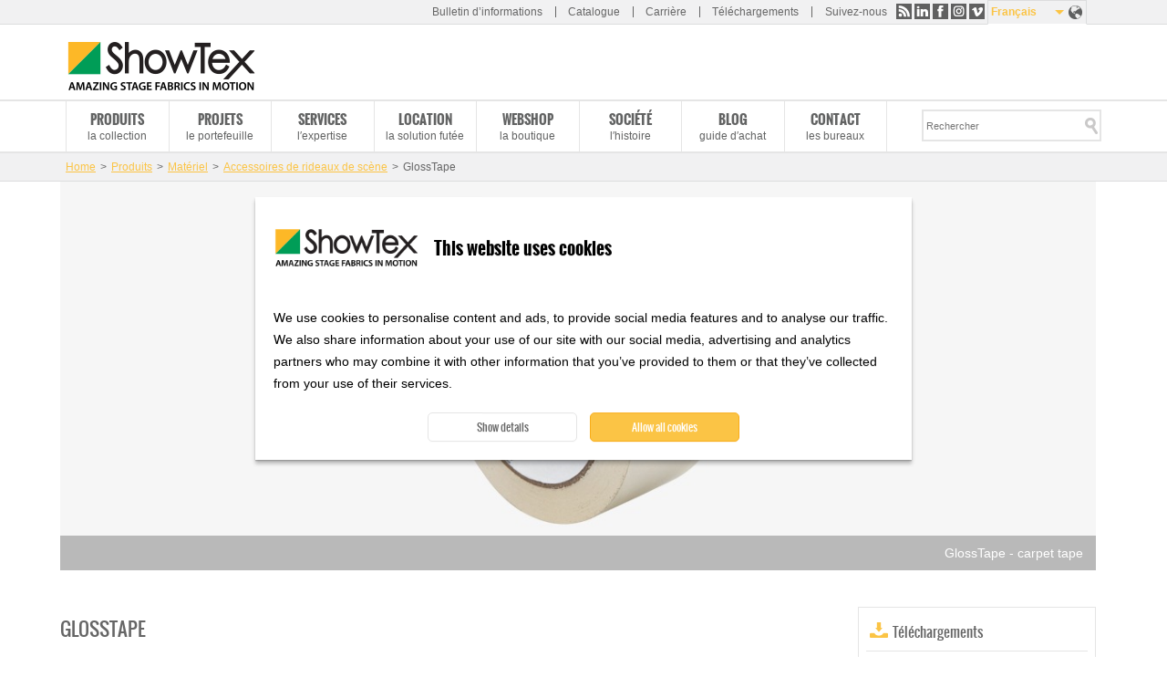

--- FILE ---
content_type: text/html; charset=utf-8
request_url: https://www.showtex.com/fr/produits/materiel/accessoires-de-rideaux-de-scene/glosstape
body_size: 7026
content:
<!doctype html>
<!--[if IEMobile 7]><html class="ie iem7" lang="fr" dir="ltr"><![endif]-->
  <!--[if lte IE 6]><html class="ie lt-ie9 lt-ie8 lt-ie7" lang="fr" dir="ltr"><![endif]-->
  <!--[if (IE 7)&(!IEMobile)]><html class="ie lt-ie9 lt-ie8" lang="fr" dir="ltr"><![endif]-->
  <!--[if IE 8]><html class="ie lt-ie9" lang="fr" dir="ltr"><![endif]-->
  <!--[if (gte IE 9)|(gt IEMobile 7)]><html class="ie" lang="fr" dir="ltr"
  xmlns:og="http://ogp.me/ns#"
  xmlns:article="http://ogp.me/ns/article#"
  xmlns:book="http://ogp.me/ns/book#"
  xmlns:profile="http://ogp.me/ns/profile#"
  xmlns:video="http://ogp.me/ns/video#"
  xmlns:product="http://ogp.me/ns/product#"><![endif]-->
  <!--[if !IE]> --><html lang="fr" dir="ltr"
  xmlns:og="http://ogp.me/ns#"
  xmlns:article="http://ogp.me/ns/article#"
  xmlns:book="http://ogp.me/ns/book#"
  xmlns:profile="http://ogp.me/ns/profile#"
  xmlns:video="http://ogp.me/ns/video#"
  xmlns:product="http://ogp.me/ns/product#"><![endif]-->
  <head>
    <title>GlossTape - Ruban transparent et luisant pour sols brillants</title>
    <!--[if IE]><![endif]-->
<meta http-equiv="Content-Type" content="text/html; charset=utf-8" />
<link rel="shortcut icon" href="https://www.showtex.com/sites/all/themes/custom/wundertheme/favicon.ico?v=95e15bbf75270907f1b9dd1fd62ed438" type="image/vnd.microsoft.icon" />
<meta name="description" content="Ruban entièrement transparent et très luisant pour joindre les tapis de sols à surface brillante. Ne laisse presque aucun résidu de colle. Rendez-vous sur notre site Internet pour plus d&#039;informations ou pour demander un devis !" />
<meta name="abstract" content="Ruban entièrement transparent et très luisant pour joindre les tapis de sols à surface brillante. Ne laisse presque aucun résidu de colle. Rendez-vous sur notre site Internet pour plus d&#039;informations ou pour demander un devis !" />
<meta name="robots" content="follow, index, noodp" />
<meta name="generator" content="Drupal 7 (http://drupal.org)" />
<link rel="canonical" href="https://www.showtex.com/fr/produits/materiel/accessoires-de-rideaux-de-scene/glosstape" />
<link rel="shortlink" href="https://www.showtex.com/fr/node/1353" />
<meta property="og:site_name" content="ShowTex" />
<meta property="og:type" content="article" />
<meta property="og:title" content="GlossTape | ShowTex" />
<meta property="og:url" content="https://www.showtex.com/fr/produits/materiel/accessoires-de-rideaux-de-scene/glosstape" />
<meta property="og:description" content="Ruban entièrement transparent et très luisant pour joindre les tapis de sols à surface brillante." />
<meta property="og:updated_time" content="2025-05-02T10:01:09+02:00" />
<meta property="og:image" content="https://www.showtex.com/sites/default/files/images/banners/796550500552-glosstape-showtex-01.jpg" />
<meta property="og:image" content="https://www.showtex.com/" />
<meta property="og:image:width" content="600" />
<meta property="og:image:height" content="600" />
<meta property="article:published_time" content="2014-03-31T12:06:47+02:00" />
<meta property="article:modified_time" content="2025-05-02T10:01:09+02:00" />
<meta name="msvalidate.01" content="A989E439A726965C4FD093C113D9C57B" />
<meta name="baidu-site-verification" content="code-6oMH7Ee4Wb" />
<meta name="yandex-verification" content="fdfeae212449dc15" />
            <link rel="Shortcut Icon" type="image/ico" href="/sites/all/themes/custom/wundertheme/favicon.ico?v=95e15bbf75270907f1b9dd1fd62ed438" />
        <meta name="format-detection" content="telephone=no">
    <meta name="MobileOptimized" content="width">
    <meta name="HandheldFriendly" content="true">
    <meta name="viewport" content="width=device-width, initial-scale=1">
    <!--[if IEMobile]>
        <meta http-equiv="cleartype" content="on" />
    <![endif]-->
    <meta http-equiv="X-UA-Compatible" content="IE=edge">
    <link rel="stylesheet" type="text/css" href="/sites/all/themes/custom/wundertheme/stylesheets/critical.css" />
    <link type="text/css" rel="stylesheet" href="https://www.showtex.com/sites/default/files/advagg_css/css__W8a-Zm7qZ4wITJlEKG2x1CrUoZO3xmsq807qC3Rubd0__fq1rbPqjkq_BCqnFdCcqZviwO2hJAa8cKchCXwMp3QQ__1MRVi2uVYHcN8aIjcXfipEU3q2ba1YugxXSb1jTmI44.css" media="all" />

<!--[if lt IE 9]>
<link type="text/css" rel="stylesheet" href="https://www.showtex.com/sites/default/files/advagg_css/css__nlisdj1TSMJeujUAAqIA9peFFuu6yeA87rfJC30_xQI__7duzlii3m487Mbas9DaoXzFjbp-9vvcLsxU4uZcGekk__1MRVi2uVYHcN8aIjcXfipEU3q2ba1YugxXSb1jTmI44.css" media="screen" />
<![endif]-->

<!--[if gt IE 8]><!-->
<link type="text/css" rel="stylesheet" href="https://www.showtex.com/sites/default/files/advagg_css/css__HZm7EUSr80dtSz1eWw_TqUj4hvaFlAEXB0PK2zrWMRU__U1hQItZ-ufzxvM8JvIGBfcozyOHe509qxpJUKImW3Fc__1MRVi2uVYHcN8aIjcXfipEU3q2ba1YugxXSb1jTmI44.css" media="screen" />
<!--<![endif]-->
<link type="text/css" rel="stylesheet" href="https://www.showtex.com/sites/default/files/advagg_css/css___5jSPLSY1AHt1iMWApKUHLzEsIK-wwf2qCsAX3rpiR8__Flo1o7J5n0AXHGDBp-SzOWffSGm-zRp8Hqn-OwSkX3w__1MRVi2uVYHcN8aIjcXfipEU3q2ba1YugxXSb1jTmI44.css" media="print" />
<style type="text/css" media="all">
/* <![CDATA[ */
.panels-flexible-new .panels-flexible-region{padding:0;}.panels-flexible-new .panels-flexible-region-inside{padding-right:0.5em;padding-left:0.5em;}.panels-flexible-new .panels-flexible-region-inside-first{padding-left:0;}.panels-flexible-new .panels-flexible-region-inside-last{padding-right:0;}.panels-flexible-new .panels-flexible-column{padding:0;}.panels-flexible-new .panels-flexible-column-inside{padding-right:0.5em;padding-left:0.5em;}.panels-flexible-new .panels-flexible-column-inside-first{padding-left:0;}.panels-flexible-new .panels-flexible-column-inside-last{padding-right:0;}.panels-flexible-new .panels-flexible-row{padding:0 0 0.5em 0;margin:0;}.panels-flexible-new .panels-flexible-row-last{padding-bottom:0;}.panels-flexible-column-new-main{float:left;width:99.0000%;}.panels-flexible-new-inside{padding-right:0px;}.panels-flexible-new{width:auto;}.panels-flexible-region-new-header{float:left;width:99.0000%;}.panels-flexible-row-new-1-inside{padding-right:0px;}.panels-flexible-region-new-center{float:left;width:99.0000%;}.panels-flexible-row-new-main-row-inside{padding-right:0px;}.panels-flexible-region-new-footer{float:left;width:99.0000%;}.panels-flexible-row-new-2-inside{padding-right:0px;}.panels-flexible-region-new-footer_2{float:left;width:99.0000%;}.panels-flexible-row-new-3-inside{padding-right:0px;}

/* ]]> */
</style>
    
    <!--[if lt IE 9]>
      <script src="https://html5shiv.googlecode.com/svn/trunk/html5.js"></script>
    <![endif]-->
    <script type="text/javascript" src="https://www.showtex.com/sites/default/files/advagg_js/js__SJYCngY62gNdyjbQAjlOdcpSgcztJ8SmLk_wN2xIrVs__gbzRflPym2HBTBMhMlEJRNQuWH9_pIDbekS8FXQsu8s__1MRVi2uVYHcN8aIjcXfipEU3q2ba1YugxXSb1jTmI44.js"></script>
<script type="text/javascript">
<!--//--><![CDATA[//><!--
jQuery.extend(Drupal.settings, {"basePath":"\/","pathPrefix":"fr\/","ajaxPageState":{"theme":"wundertheme","theme_token":"Y19-RZSJmKspoqId1Xn11Oro8EacP-Jde8u6X3jDxJk","css":{"modules\/system\/system.base.css":1,"sites\/all\/modules\/contrib\/date\/date_api\/date.css":1,"sites\/all\/modules\/contrib\/extlink\/extlink.css":1,"sites\/all\/modules\/contrib\/views\/css\/views.css":1,"sites\/all\/modules\/contrib\/ckeditor\/css\/ckeditor.css":1,"modules\/locale\/locale.css":1,"sites\/all\/modules\/contrib\/search_api_autocomplete\/search_api_autocomplete.css":1,"sites\/all\/themes\/custom\/wundertheme\/stylesheets\/ie.css":1,"sites\/all\/themes\/custom\/wundertheme\/stylesheets\/style.css":1,"sites\/all\/themes\/custom\/wundertheme\/stylesheets\/print.css":1,"0":1},"js":{"sites\/all\/modules\/contrib\/spamspan\/spamspan.js":1,"sites\/all\/modules\/contrib\/extlink\/extlink.js":1,"public:\/\/languages\/fr_UeO1iAm2LcRFVDexIsLFA2133y0KXhzXXketrIszD8g.js":1,"sites\/all\/modules\/contrib\/field_group\/field_group.js":1,"misc\/tableheader.js":1,"misc\/autocomplete.js":1,"sites\/all\/modules\/contrib\/search_api_autocomplete\/search_api_autocomplete.js":1,"sites\/all\/themes\/custom\/wundertheme\/js\/jquery-migrate-1.4.1.min.js":1,"sites\/all\/themes\/custom\/wundertheme\/js\/imagesLoaded.min.js":1,"sites\/all\/themes\/custom\/wundertheme\/js\/jquery.cycle.min.js":1,"sites\/all\/themes\/custom\/wundertheme\/js\/jquery.colorbox-min.js":1,"sites\/all\/themes\/custom\/wundertheme\/js\/scripts.js":1,"sites\/all\/modules\/patched\/addthis\/addthis.js":1,"public:\/\/google_tag\/language\/google_tag.fr.script.js":1,"misc\/jquery.js":1,"misc\/jquery.once.js":1,"misc\/drupal.js":1,"sites\/all\/themes\/custom\/wundertheme\/js\/modernizr.js":1}},"field_group":{"div":"full"},"facetapi":{"view_args":{"accessories:product_accessories_overlay":["1353","1353","1353","1227"],"accessories:product_accessories_small":["1353","1353","1227"],"projects:product_related_projects_pane":["1353","1227"],"events:block_1":[]},"exposed_input":{"accessories:product_accessories_overlay":[],"accessories:product_accessories_small":[],"projects:product_related_projects_pane":[],"events:block_1":[]},"view_path":{"accessories:product_accessories_overlay":null,"accessories:product_accessories_small":null,"projects:product_related_projects_pane":"node\/1227","events:block_1":null},"view_dom_id":{"accessories:product_accessories_overlay":"7f4ae7f84f58bebb65653a408efc65c0","accessories:product_accessories_small":"180980b76cf4a3458b2a636db5905451","projects:product_related_projects_pane":"d8029cfbd1b3bb39da60e81f72b721b0","events:block_1":"b639bc6bb8324731d8d5606a4475d2e6"}},"extlink":{"extTarget":"_blank","extClass":0,"extLabel":"(link is external)","extImgClass":0,"extSubdomains":1,"extExclude":"","extInclude":"\\.pdf","extCssExclude":"","extCssExplicit":"","extAlert":0,"extAlertText":"This link will take you to an external web site.","mailtoClass":0,"mailtoLabel":"(link sends e-mail)"},"wundertheme":{"node_type":"product"},"urlIsAjaxTrusted":{"\/fr\/taxonomy\/term\/9\/ru\/produkty\/napechatannye-okrashennye-vyrezannye-lazerom\/lazernaya-vyrezka-tkaney\/tkan-s-lazernoy?f%5B0%5D=field_product_color%253Afield_color%253Afield_color_group%3A96":true}});
//--><!]]>
</script>
  </head>
  <body class="html not-front not-logged-in no-sidebars page-node page-node- page-node-1353 node-type-product i18n-fr page-arg-produits-materiel-accessoires-de-rideaux-de-scene-glosstape" >
    <a href="#main-content" class="element-invisible element-focusable">Skip to main content</a>
    <noscript><iframe src="https://www.googletagmanager.com/ns.html?id=GTM-WKN72DX" height="0" width="0" style="display:none;visibility:hidden"></iframe></noscript>    <div class="page">
  <header>

              <div class="preheader">
          <div class="container">
            
<div class="region region-preheader">
  

<nav  class="block block-menu ">

        
  <ul class="menu"><li class="first leaf"><a href="/fr/inscrivez-vous-notre-newsletter" title="">Bulletin d’informations</a></li>
<li class="leaf"><a href="https://explore.showtex.com/fr/demande-catalogue-curtain-call" title="">Catalogue</a></li>
<li class="leaf"><a href="/fr/rejoignez-notre-equipe-mondiale" title="">Carrière</a></li>
<li class="last leaf"><a href="https://explore.showtex.com/fr/downloads-overview" title="">Téléchargements</a></li>
</ul></nav>


<div  class="block block-wkbe-custom">
  
          <p>Suivez-nous <a class="share-rss" title="RSS" href="/fr/rss">RSS</a> <a class="share-linkedin" title="LinkedIn" href="http://be.linkedin.com/company/showtex">LinkedIn</a> <a class="share-facebook" title="Facebook" href="https://www.facebook.com/showtex">Facebook</a> <a class="share-instagram" title="Instagram" href="http://instagram.com/showtexinmotion/">Instagram</a> <a class="share-vimeo" title="Vimeo" href="https://vimeo.com/showtexworldwide">Vimeo</a></p></div>

<div  class="block block-locale">
  
          <ul class="language-switcher-locale-url"><li class="en first"><a href="/en/products/hardware/stage-curtain-accessories/glosstape" class="language-link" xml:lang="en" lang="en">English</a></li>
<li class="fr active"><a href="/fr/produits/materiel/accessoires-de-rideaux-de-scene/glosstape" class="language-link active" xml:lang="fr" lang="fr">Français</a></li>
<li class="nl"><a href="/nl/producten/hardware/accessoires-voor-podiumdoeken/glosstape" class="language-link" xml:lang="nl" lang="nl">Nederlands</a></li>
<li class="de"><a href="/de/produkte/gerate/zubehor-fur-buhnenvorhange/glosstape" class="language-link" xml:lang="de" lang="de">Deutsch</a></li>
<li class="sv"><a href="/sv/produkter/tekniska-produkter/accessoarer-scentyger/glosstape" class="language-link" xml:lang="sv" lang="sv">Svenska</a></li>
<li class="es"><a href="/es/productos/hardware/accesorios-para-cortinas-escenicas/glosstape" class="language-link" xml:lang="es" lang="es">Español</a></li>
<li class="ru"><a href="/ru/produkty/mehanizmy/scenicheskie-aksessuary/glosstape" class="language-link" xml:lang="ru" lang="ru">Русский</a></li>
<li class="zh-hans"><a href="/zh-hans/chanpin/ying-jian/wu-tai-mu-bu-pei-jian/guang-ze-xiao-dai" class="language-link" xml:lang="zh-hans" lang="zh-hans">简体中文</a></li>
<li class="ar last"><a href="/ar/node/1353" class="language-link" xml:lang="ar" lang="ar">العربية</a></li>
</ul></div></div>


          </div>
        </div>
      
    <div class="container">
              <figure class="logo">
        <a href="/fr" title="Home" rel="home">
          <img src="https://www.showtex.com/sites/all/themes/custom/wundertheme/logo.png" alt="Home" />
        </a>
        </figure>
      
              <div class="site-name-slogan element-invisible">
                                    <p class="site-name"><a href="/fr" title="Home" rel="home">ShowTex</a></p>
                                            <p class="slogan">Amazing Stage Fabrics in Motion</p>
                  </div>
      
      
    </div>
  </header>

      <nav class="primary_navigation">
      <div class="container">
        
<div class="region region-primary-navigation">
  

<div  class="block block-system block-menu">
  
          <ul class="menu"><li class="first leaf active-trail"><a href="/fr/produits" title="la collection" class="active-trail">Produits</a></li>
<li class="leaf"><a href="/fr/projets-recent" title="le portefeuille">Projets</a></li>
<li class="leaf"><a href="/fr/services-showtex" title="l′expertise">Services</a></li>
<li class="leaf"><a href="http://www.showtexrental.com/" title="la solution futée">Location</a></li>
<li class="leaf"><a href="https://explore.showtex.com/fr/webshop" title="la boutique">Webshop</a></li>
<li class="leaf"><a href="/fr/lhistoire-showtex" title="l′histoire">Société</a></li>
<li class="leaf"><a href="/fr/blog" title="guide d′achat">Blog</a></li>
<li class="last leaf"><a href="/fr/contactez-nous" title="les bureaux">Contact</a></li>
</ul></div>

<div  class="block block-taxonomy-menu-block">
  
          <ul><li class="first"><a href="/fr/produits">Tous les produits</a></li><li><a href="/fr/produits/tissus-ignifuges">Tissus Ignifuges</a></li><li><a href="/fr/produits/toiles-imprimees-peintes-et-coupees-au-laser">Toiles imprimées, peintes et coupées au laser</a></li><li><a href="/fr/produits/miroirs-sans-tain-feuilles-en-pvc-gonflables">Miroirs sans tain, feuilles en P.V.C &amp; gonflables</a></li><li><a href="/fr/produits/ecrans-de-projection">Ecrans de Projection</a></li><li><a href="/fr/produits/rideaux-showled">Rideaux ShowLED</a></li><li class="active-trail"><a href="/fr/produits/revetements-de-sol-tapis-de-danse">Revêtements de sol &amp; Tapis de danse</a></li><li class="last"><a href="/fr/produits/materiel">Matériel</a></li></ul></div>

<div  class="block block-taxonomy-menu-block">
  
          <ul><li class="first"><a href="/fr/projets/arts-de-la-scene">Arts de la scène</a></li><li><a href="/fr/projets/theatre">Théâtre</a></li><li><a href="/fr/projets/concert-tournee">Concert &amp; Tournée </a></li><li><a href="/fr/projets/foire-salon-exposition">Foire, Salon &amp; Exposition</a></li><li><a href="/fr/projets-recent/evenements-dentreprise">Evénements d&#039;Entreprise</a></li><li><a href="/fr/projets-recent/design-interieur-solutions-facilitaires">Design intérieur &amp; solutions facilitaires</a></li><li><a href="/fr/projets/studios-television">Studios Télévision</a></li><li><a href="/fr/projets/defiles-de-mode">Défilés de Mode</a></li><li><a href="/fr/projets/musees-parcs-dattractions">Musées &amp; Parcs d&#039;Attractions</a></li><li class="last"><a href="/fr/projets/effets-speciaux">Effets Spéciaux</a></li></ul></div>

<div  class="block block-search-api-page">
  
          <form action="/fr/taxonomy/term/9/ru/produkty/napechatannye-okrashennye-vyrezannye-lazerom/lazernaya-vyrezka-tkaney/tkan-s-lazernoy?f%5B0%5D=field_product_color%253Afield_color%253Afield_color_group%3A96" method="post" id="search-api-page-search-form-showtex-search" accept-charset="UTF-8"><div><div class="form-item form-type-textfield form-item-keys-3">
  <label class="element-invisible" for="edit-keys-3">Rechercher </label>
 <input placeholder="Rechercher" class="auto_submit form-text form-autocomplete" data-min-autocomplete-length="2" type="text" id="edit-keys-3" name="keys_3" value="" size="15" maxlength="128" /><input type="hidden" id="edit-keys-3-autocomplete" value="https://www.showtex.com/index.php?q=fr/search_api_autocomplete/search_api_page_showtex_search/-" disabled="disabled" class="autocomplete" />
</div>
<input type="hidden" name="id" value="3" />
<input class="button  form-submit" type="submit" id="edit-submit-3" name="op" value="Search" /><input type="hidden" name="form_build_id" value="form-IC_QhlrKLobJiTz4Fzf1enN_VPNh_U6kkT7SCKMo-fw" />
<input type="hidden" name="form_id" value="search_api_page_search_form_showtex_search" />
</div></form></div></div>


      </div>
    </nav>
  
    <div class="main">

      
                <div class="breadcrumbs">
            <div class="container">
              <div class="breadcrumb"><a href="/fr">Home</a><span class="separator">&#62;</span><a href="/fr/produits" title="la collection">Produits</a><span class="separator">&#62;</span><a href="/fr/produits/materiel">Matériel</a><span class="separator">&#62;</span><a href="/fr/produits/materiel/accessoires-de-rideaux-de-scene">Accessoires de rideaux de scène</a><span class="separator">&#62;</span>GlossTape</div>            </div>
          </div>
      
      
      
      
            
<div class="region region-content">
  

<div  class="block block-system">
  
          <div class="panel-flexible panels-flexible-new clearfix" >
<div class="panel-flexible-inside panels-flexible-new-inside">
<div class="panels-flexible-row panels-flexible-row-new-1 panels-flexible-row-first clearfix ">
  <div class="inside panels-flexible-row-inside panels-flexible-row-new-1-inside panels-flexible-row-inside-first clearfix">
<div class="panels-flexible-region panels-flexible-region-new-header panels-flexible-region-first panels-flexible-region-last panels-flexible-region-header">
  <div class="inside panels-flexible-region-inside panels-flexible-region-new-header-inside panels-flexible-region-inside-first panels-flexible-region-inside-last">
<div class="panel-pane pane-entity-field pane-node-field-image"  >
  
      
  
  <div class="pane-content">
    <div class="field field-name-field-image field-type-image field-label-hidden"><div class="field-items"><div class="field-item even"><img src="https://www.showtex.com/sites/default/files/styles/huge/public/images/banners/796550500552-glosstape-showtex-01.jpg?itok=x5GMoP64" width="1200" height="450" alt="GlossTape - carpet tape" title="GlossTape - carpet tape" /></div></div></div>  </div>

  
  </div>
  </div>
</div>
  </div>
</div>
<div class="panels-flexible-row panels-flexible-row-new-main-row clearfix">
  <div class="inside panels-flexible-row-inside panels-flexible-row-new-main-row-inside clearfix">
<div class="panels-flexible-region panels-flexible-region-new-center panels-flexible-region-first panels-flexible-region-last panels-flexible-region-center">
  <div class="inside panels-flexible-region-inside panels-flexible-region-new-center-inside panels-flexible-region-inside-first panels-flexible-region-inside-last">
<div class="panel-pane pane-node-content"  >
  
      
  
  <div class="pane-content">
    <div  class="ds-1col node node-product view-mode-full clearfix">

  
  <div class="group-main field-group-div"><h1>GlossTape</h1><div class="field field-name-body field-type-text-with-summary field-label-hidden"><div class="field-items"><div class="field-item even"><p>Ruban entièrement transparent et très luisant pour joindre les tapis de sols à surface brillante. Ne laisse presque aucun résidu de colle.</p>
<p> </p>
<h2 style="color:#666;">DONNÉES TECHNIQUES – GLOSSTAPE – RUBAN ADHÉSIF</h2>
</div></div></div><div class="field field-name-field-product-parameter field-type-tablefield field-label-hidden"><div class="field-items"><div class="field-item even"><div id="tablefield-wrapper-0" class="tablefield-wrapper"><table id="tablefield-0" class="tablefield sticky-enabled">
 <thead><tr><th class="row_0 col_0" scope="col">Code article</th><th class="row_0 col_1" scope="col">Largeur</th><th class="row_0 col_2" scope="col">Longueur</th> </tr></thead>
<tbody>
 <tr class="odd"><td class="row_1 col_0"><p>7965 5050 0552</p>
</td><td class="row_1 col_1"><p>50 mm</p>
</td><td class="row_1 col_2"><p>65 m</p>
</td> </tr>
</tbody>
</table>
</div></div></div></div></div><div class="group-tabs field-group-div"><div class="group-downloads field-group-div"><h3><span>Téléchargements</span></h3><div class="field field-name-field-attachment field-type-file field-label-hidden"><div class="field-items"><div class="field-item even"><span class="file"><img class="file-icon" alt="PDF icon" title="application/pdf" src="/modules/file/icons/application-pdf.png" /> <a href="https://www.showtex.com/sites/default/files/attachments/7965-glosstape-tds-showtex.pdf" type="application/pdf; length=66718" title="7965-glosstape-tds-showtex.pdf">Technical Data Sheet</a></span></div></div></div></div><div class="group-useful-links field-group-div"><h3><span>Liens utiles</span></h3><div class="field field-name-field-link field-type-link-field field-label-hidden"><div class="field-items"><div class="field-item even"><a href="https://www.showtex.com/fr/taxonomy/term/57" target="_blank">Accessoires de rideaux de scène</a></div></div></div></div><div class="group-contact field-group-div"><div class="field field-name-custom-pane field-type-ds field-label-hidden"><div class="field-items"><div class="field-item even"><p><a href="https://www.showtex.com/fr/contactez-nous">Contactez-nous pour plus d'info</a></p>
</div></div></div></div></div></div>

  </div>

  
  </div>
  </div>
</div>
  </div>
</div>
<div class="panels-flexible-row panels-flexible-row-new-2 clearfix ">
  <div class="inside panels-flexible-row-inside panels-flexible-row-new-2-inside clearfix">
<div class="panels-flexible-region panels-flexible-region-new-footer panels-flexible-region-first panels-flexible-region-last panels-flexible-region-footer">
  <div class="inside panels-flexible-region-inside panels-flexible-region-new-footer-inside panels-flexible-region-inside-first panels-flexible-region-inside-last">
  </div>
</div>
  </div>
</div>
<div class="panels-flexible-row panels-flexible-row-new-3 panels-flexible-row-last clearfix ">
  <div class="inside panels-flexible-row-inside panels-flexible-row-new-3-inside panels-flexible-row-inside-last clearfix">
<div class="panels-flexible-region panels-flexible-region-new-footer_2 panels-flexible-region-first panels-flexible-region-last panels-flexible-region-footer-2">
  <div class="inside panels-flexible-region-inside panels-flexible-region-new-footer_2-inside panels-flexible-region-inside-first panels-flexible-region-inside-last">
  </div>
</div>
  </div>
</div>
</div>
</div>
</div></div>


    </div><!--/main-->

      <div class="pre-footer">
      
<div class="region region-prefooter">
  

<div  class="block block-nodeblock">
  
            <h4>Société</h4>
        <div id="node-46" class="node node-action-call node-teaser clearfix">

        
  
  <div class="content">
              <div class="field-name-title-field">
        <h4>Société</h4>
      </div>
        <div class="field field-name-body field-type-text-with-summary field-label-hidden"><div class="field-items"><div class="field-item even"><p>ShowTex est leader mondial en ce qui concerne l'invention, la confection, la vente et l'installation de rideaux non feu innovateurs, les systèmes de patience et techniques de scène dans l'industrie du spectacle et de l'événement.<br />
 </p>
</div></div></div>  </div>

  
  
</div>
</div>

<nav  class="block block-menu ">

            <h4>Rejoignez-nous
</h4>
      
  <ul class="menu"><li class="first leaf"><a href="/fr/contactez-nous" title="">Contacter ShowTex</a></li>
<li class="last leaf"><a href="/fr/contact/belgique" title="">Nos bureaux à travers le monde</a></li>
</ul></nav>


<nav  class="block block-menu ">

            <h4>Restez au courant</h4>
      
  <ul class="menu"><li class="first leaf"><a href="https://explore.showtex.com/fr/demande-catalogue-curtain-call" title="">Catalogue</a></li>
<li class="last leaf"><a href="/fr/inscrivez-vous-notre-newsletter" title="">Inscrivez-vous à notre newsletter</a></li>
</ul></nav>


<div  class="block block-wkbe-custom">
  
          <p><a class="share-rss" title="RSS" href="/fr/rss">RSS</a> <a class="share-linkedin" title="LinkedIn" href="http://be.linkedin.com/company/showtex">LinkedIn</a> <a class="share-facebook" title="Facebook" href="https://www.facebook.com/showtex">Facebook</a> <a class="share-instagram" title="Instagram" href="http://instagram.com/showtexinmotion/">Instagram</a> <a class="share-vimeo" title="Vimeo" href="https://vimeo.com/showtexworldwide">Vimeo</a></p></div></div>


    </div>
  
      <footer>
      <div class="container">
        
<div class="region region-footer">
  

<div  class="block block-showtex-main">
  
          Copyright &copy; 2026 ShowTex nv</div>

<nav  class="block block-menu ">

        
  <ul class="menu"><li class="first leaf"><a href="/fr/politique-de-confidentialite" title="">Déclaration de confidentialité</a></li>
<li class="leaf"><a href="/fr/politique-en-matiere-de-cookies-de-showtex" title="">Cookie Policy</a></li>
<li class="leaf"><a href="/fr/disclaimer" title="">Disclaimer</a></li>
<li class="last leaf"><a href="/fr/garantie-showtex" title="">Garantie ShowTex</a></li>
</ul></nav>
</div>


      </div>
    </footer>
  </div>
    <script type="text/javascript" src="https://www.showtex.com/sites/default/files/advagg_js/js__y-jeLSIWwrW-hV0UB5syB1tJVBUg1fW6rXmNDlFDRGw__KJXBY8ma6e21RRmKwoPwt_6Or1DNlsji_7jbmVle7gk__1MRVi2uVYHcN8aIjcXfipEU3q2ba1YugxXSb1jTmI44.js"></script>
  </body>
</html>
